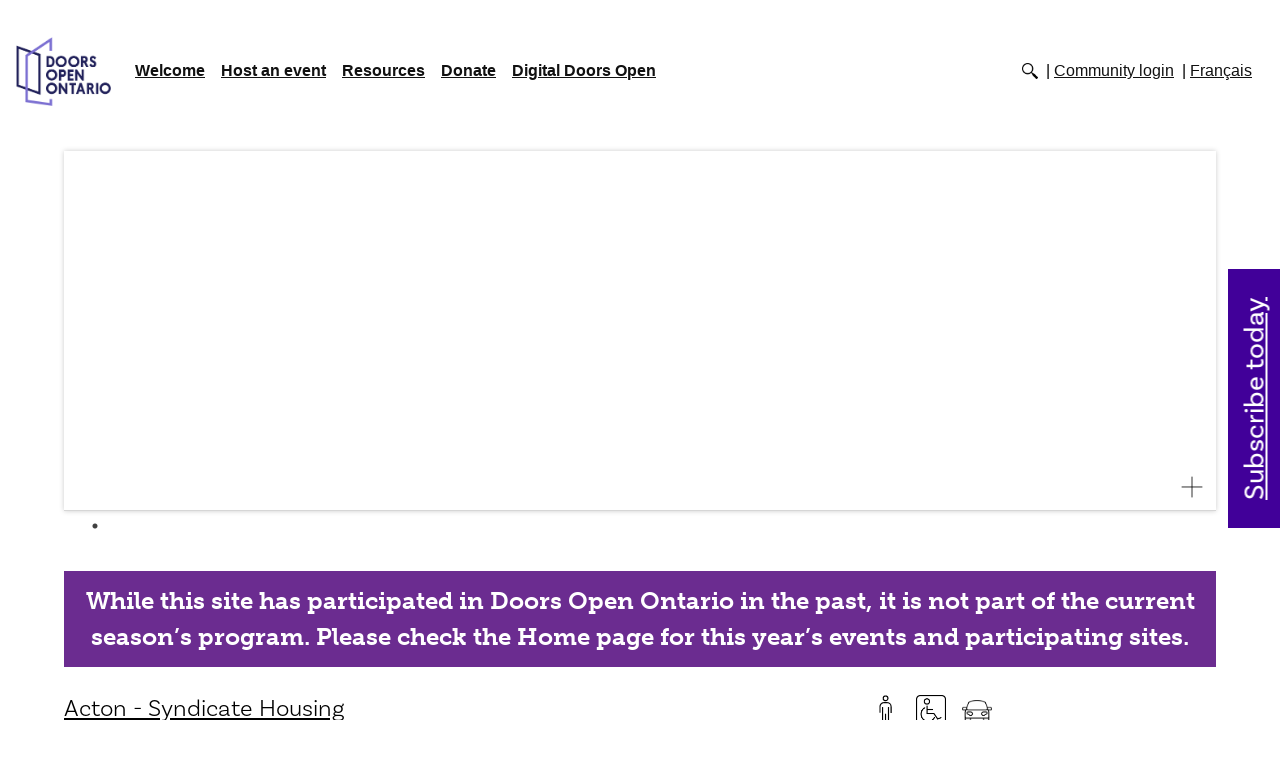

--- FILE ---
content_type: text/html; charset=UTF-8
request_url: https://www.doorsopenontario.on.ca/halton-region-1/acton-syndicate-housing
body_size: 20867
content:
<!DOCTYPE html><html lang="en" class=""><head><meta charset="utf-8"><meta http-equiv="x-ua-compatible" content="ie=edge"><meta name="viewport" content="width=device-width, minimum-scale=1"><meta http-equiv="X-UA-Compatible" content="IE=edge" /><title>Doors Open Ontario - Acton - Syndicate Housing</title><link rel="dns-prefetch" href="https://www.doorsopenontario.on.ca/"><link rel="preconnect" href="https://www.doorsopenontario.on.ca/" crossorigin=""><!-- Google Analytics --><script>
(function(i,s,o,g,r,a,m){i['GoogleAnalyticsObject']=r;i[r]=i[r]||function(){
(i[r].q=i[r].q||[]).push(arguments)},i[r].l=1*new Date();a=s.createElement(o),
m=s.getElementsByTagName(o)[0];a.async=1;a.src=g;m.parentNode.insertBefore(a,m)
})(window,document,'script','https://www.google-analytics.com/analytics.js','ga');
ga('create', 'UA-30567577-1', 'auto');
ga('send', 'pageview');
</script><script async src='https://www.googletagmanager.com/gtag/js?id=G-1NDSRKCFGF'></script><script>
        window.dataLayer = window.dataLayer || [];
        function gtag(){dataLayer.push(arguments);}
        gtag('js', new Date());
        gtag('config', 'G-1NDSRKCFGF');
    </script><!-- End Google Analytics --><!-- MS Clarity --><script type="text/javascript">
    (function(c,l,a,r,i,t,y){
        c[a]=c[a]||function(){(c[a].q=c[a].q||[]).push(arguments)};
        t=l.createElement(r);t.async=1;t.src="https://www.clarity.ms/tag/"+i;
        y=l.getElementsByTagName(r)[0];y.parentNode.insertBefore(t,y);
    })(window, document, "clarity", "script", "iy8gfxla1f");
</script><!-- End of MS Clarity --><link rel="stylesheet" type="text/css" href="https://www.doorsopenontario.on.ca/assets/js/slick/slick.css"/><link rel="stylesheet" type="text/css" href="https://www.doorsopenontario.on.ca/assets/js/slick/slick-theme.css"/><link rel="stylesheet" type="text/css" href="https://www.doorsopenontario.on.ca/assets/css/site.min.css"/><link rel="stylesheet" type="text/css" href="https://www.doorsopenontario.on.ca/assets/css/extra.css"/><link rel="stylesheet" href="https://use.typekit.net/lmu6fbx.css"><link rel="stylesheet" href="https://www.doorsopenontario.on.ca/assets/css/bootstrap.min.css"><script src="https://www.doorsopenontario.on.ca/assets/js/jquery-3.4.1.min.js"></script><script type="text/javascript" src="https://www.doorsopenontario.on.ca/assets/js/moment.min.js"></script><script type="text/javascript" src="https://www.doorsopenontario.on.ca/assets/js/daterangepicker.js"></script><link rel="stylesheet" type="text/css" href="https://www.doorsopenontario.on.ca/assets/css/daterangepicker.css" /><script src="https://www.doorsopenontario.on.ca/assets/js/popper.js"></script><script src="https://www.doorsopenontario.on.ca/assets/js/bootstrap.min.js"></script><script src="https://polyfill.io/v3/polyfill.min.js?features=default"></script><script src="https://www.doorsopenontario.on.ca/assets/js/vendor/markerclusterer/markerclusterer.js"></script><script src="https://www.doorsopenontario.on.ca/assets/js/site.js"></script><title>Doors Open Ontario | Halton Region | Acton - Syndicate Housing</title><meta name="generator" content="SEOmatic">
<meta name="keywords" content="ontario heritage, history, architecture, ontario history, ontario&#039;s history, ontario&#039;s heritage">
<meta name="description" content="This house is one of 10 charming brick tenements of excellent quality and architectural detail that were built in 1882 because of the exceptional need for…">
<meta name="referrer" content="no-referrer-when-downgrade">
<meta name="robots" content="all">
<meta content="582509915096745" property="fb:profile_id">
<meta content="en_EN" property="og:locale">
<meta content="fr_CA" property="og:locale:alternate">
<meta content="Doors Open Ontario" property="og:site_name">
<meta content="website" property="og:type">
<meta content="https://www.doorsopenontario.on.ca/halton-region-1/acton-syndicate-housing" property="og:url">
<meta content="Doors Open Ontario | Doors Open Ontario | Halton Region | Acton -…" property="og:title">
<meta content="This house is one of 10 charming brick tenements of excellent quality and architectural detail that were built in 1882 because of the exceptional need for…" property="og:description">
<meta content="https://www.doorsopenontario.on.ca/events/halton-region-1/acton-syndicate-housing/_1200x630_crop_center-center_82_none/Syndicate-Housing.jpg?mtime=1724210499" property="og:image">
<meta content="1200" property="og:image:width">
<meta content="630" property="og:image:height">
<meta content="This house is one of 10 charming brick tenements of excellent quality and architectural detail that were built in 1882 because of the exceptional need for workers&#039; housing in Acton. This property – and the other homes in this district – feature symmetrical façades, flat roofs, elaborate brickwork with contrasting colours and patterns, and tall windows featuring rounded brick arches." property="og:image:alt">
<meta content="https://vimeo.com/ontarioheritagetrust" property="og:see_also">
<meta content="https://www.instagram.com/onheritage/" property="og:see_also">
<meta content="https://www.youtube.com/@HeritageOntario" property="og:see_also">
<meta content="https://www.linkedin.com/company/ontario-heritage-trust" property="og:see_also">
<meta content="https://en.wikipedia.org/wiki/Ontario_Heritage_Trust" property="og:see_also">
<meta content="https://www.facebook.com/OntarioHeritageTrust" property="og:see_also">
<meta content="https://twitter.com/ONheritage" property="og:see_also">
<meta name="twitter:card" content="summary_large_image">
<meta name="twitter:site" content="@ONheritage">
<meta name="twitter:creator" content="@ONheritage">
<meta name="twitter:title" content="Doors Open Ontario | Doors Open Ontario | Halton Region | Acton -…">
<meta name="twitter:description" content="This house is one of 10 charming brick tenements of excellent quality and architectural detail that were built in 1882 because of the exceptional need for…">
<meta name="twitter:image" content="https://www.doorsopenontario.on.ca/events/halton-region-1/acton-syndicate-housing/_800x418_crop_center-center_82_none/Syndicate-Housing.jpg?mtime=1724210499">
<meta name="twitter:image:width" content="800">
<meta name="twitter:image:height" content="418">
<meta name="twitter:image:alt" content="Doors Open Ontario Logo">
<link href="https://www.doorsopenontario.on.ca/halton-region-1/acton-syndicate-housing" rel="canonical">
<link href="https://www.doorsopenontario.on.ca" rel="home">
<link type="text/plain" href="https://www.doorsopenontario.on.ca/humans.txt" rel="author">
<link href="https://www.doorsopenontario.on.ca/fr/halton-region-1/acton-syndicate-housing" rel="alternate" hreflang="fr-ca">
<link href="https://www.doorsopenontario.on.ca/halton-region-1/acton-syndicate-housing" rel="alternate" hreflang="x-default">
<link href="https://www.doorsopenontario.on.ca/halton-region-1/acton-syndicate-housing" rel="alternate" hreflang="en">
<style>footer > section {max-width:80em;}
</style></head><body class="en">
        

        
        


        ﻿ <header class="top" id="body_header"><nav class="navbar navbar-light navbar-expand-lg "><a href="https://www.doorsopenontario.on.ca/pages/events" class="navbar-brand"><img src="https://www.doorsopenontario.on.ca/assets/images/2018_colour_secondary.png" alt="Doors Open Ontario"></a><button class="navbar-toggler" type="button" data-toggle="collapse" data-target="#navbarSupportedContent" aria-controls="navbarSupportedContent" aria-expanded="false" aria-label="Toggle navigation"><span class="navbar-toggler-icon"></span></button><div class="collapse navbar-collapse" id="navbarSupportedContent"><div id="searchContainer"><form id="sitesearch" action="https://www.doorsopenontario.on.ca/search" class=""><label for="sitesearchterm">Search keywords</label><input type="text" id="sitesearchterm" name="term" value="" placeholder="Search keywords"><input type="Submit" id="sitesearchsubmit" value="Search"></form></div><ul class="navbar-nav mr-auto"><li class="nav-item"><a href="https://www.doorsopenontario.on.ca/welcome" class="nav-link dropdown-link">Welcome</a><div class="dropdown-menu" aria-labelledby="navbarDropdown"><ul><li><a href="https://www.doorsopenontario.on.ca/history" class="nav-link">History</a></li><li><a href="https://www.doorsopenontario.on.ca/contact-us" class="nav-link">Contact us</a></li><li><a href="https://www.doorsopenontario.on.ca/faq" class="nav-link">FAQ</a></li><li><a href="https://www.doorsopenontario.on.ca/volunteer" class="nav-link">Volunteer</a></li><li><a href="https://www.doorsopenontario.on.ca/feedback" class="nav-link">Feedback</a></li></ul></div></li><li class="nav-item"><a href="https://www.doorsopenontario.on.ca/host-an-event" class="nav-link dropdown-link">Host an event</a><div class="dropdown-menu" aria-labelledby="navbarDropdown"><ul><li><a href="https://www.doorsopenontario.on.ca/2026-events" class="nav-link">2026 events</a></li><li><a href="https://www.doorsopenontario.on.ca/become-involved" class="nav-link">Become involved</a></li><li><a href="https://www.doorsopenontario.on.ca/program-criteria-roles-and-responsibilities" class="nav-link">Program criteria, roles and responsibilities</a></li><li><a href="https://www.doorsopenontario.on.ca/registration-form" class="nav-link">2026 Organizer registration form</a></li></ul></div></li><li class="nav-item"><a href="https://www.doorsopenontario.on.ca/resources" class="nav-link dropdown-link">Resources</a><div class="dropdown-menu" aria-labelledby="navbarDropdown"><ul><li><a href="https://www.doorsopenontario.on.ca/other-doors-open-events" class="nav-link">Other Doors Open events</a></li></ul></div></li><li class="nav-item"><a href="https://www.doorsopenontario.on.ca/donate" class="nav-link ">Donate</a></li><li class="nav-item"><a href="https://www.doorsopenontario.on.ca/digital-doors-open" class="nav-link dropdown-link ">Digital Doors Open</a><div class="dropdown-menu" aria-labelledby="navbarDropdown"><ul><li><a href="https://www.doorsopenontario.on.ca/digital-doors-open/activities-and-games" class="nav-link">Activities and games</a></li><li><a href="https://www.doorsopenontario.on.ca/digital-doors-open/collections-and-resources" class="nav-link">Collections and resources</a></li><li><a href="https://www.doorsopenontario.on.ca/digital-doors-open/videos" class="nav-link">Videos</a></li><li><a href="https://www.doorsopenontario.on.ca/digital-doors-open/virtual-tours" class="nav-link">Virtual tours</a></li></ul></div></li></ul><ul id="secondarymenu" class="horizontal"><li class="sitesearch"><a href="#sitesearch" id="searchTrigger"><img src="/assets/template_default/icons/search.png" alt="Search"></a></li><li class="login_link"><a href="https://www.doorsopenontario.on.ca/admin">Community login</a></li><li class=""><a href="https://www.doorsopenontario.on.ca/fr/halton-region-1/acton-syndicate-housing" class="">Français</a></li></ul></div></nav></header><section class="cl-sites"><div id="modalView" class="view_detail site-single siteContent" data-id="7689" data-lat="43.632549030769226" data-lng="-80.04004856153847" data-title="Acton - Syndicate Housing"><section class="imageSlider siteSlider"><div class=""><img data-lazy="https://www.doorsopenontario.on.ca/events/halton-region-1/acton-syndicate-housing/Syndicate-Housing.jpg" /><span></span><a href="https://www.doorsopenontario.on.ca/events/halton-region-1/acton-syndicate-housing/Syndicate-Housing.jpg" target="_blank" title="Open image in new window"><img src="https://www.doorsopenontario.on.ca/assets/images/icons/close_icon.svg" class="explodeImage"></a></div></section><p class="offseasonmessage">While this site has participated in Doors Open Ontario in the past, it is not part of the current season’s program. Please check the Home page for this year’s events and participating sites.</p><article class="wallcard wallcard_location" data-id="7689" data-lat="43.632549030769226" data-lng="-80.04004856153847"><header><h2><a class="details" href="https://www.doorsopenontario.on.ca/halton-region-1/acton-syndicate-housing">Acton - Syndicate Housing</a><small>in-person Doors Open&nbsp;Halton Region</small></h2></header><p class="cardflag">New</p><figure class="zoomimage-container lazyload" data-bgimage="https://www.doorsopenontario.on.ca/events/halton-region-1/acton-syndicate-housing/Syndicate-Housing.jpg"></figure><div class="lds-ellipsis lazy-loader"><div></div><div></div><div></div><div></div></div><div class="photo-caption-fix tempfix"><p></p></div><section class="wallcard_attributes"><ul class="horizontal icons"><li title="In-person" class="inPersonServices" tabindex="0" style="background-image: url('https://www.doorsopenontario.on.ca/uploads/Icons/in_person_icon.svg');">In-person</li><li title="Full wheelchair access" class= "inPersonServices" tabindex="0" style="background-image: url('https://www.doorsopenontario.on.ca/uploads/Full-wheelchair-access-icon.png');">Full wheelchair access</li><li title="Parking" class= "inPersonServices" tabindex="0" style="background-image: url('https://www.doorsopenontario.on.ca/uploads/parking.png');">Parking</li></ul></section><ul class="nav nav-tabs"><li class="nav-item"><a href="#siteContent" data-toggle="tab" data-type="site" class="siteContentTrigger nav-link active">in-person Doors Open</a></li></ul><div class="wallcard_content"><section class="wallcard_intro"><strong class="wallcard_subtitle"><a href="https://www.doorsopenontario.on.ca/halton-region-1/acton-syndicate-housing" class="details">Acton - Syndicate Housing</a></strong><div class="siteDescription"><p>This house is one of 10 charming brick tenements of excellent quality and architectural detail that were built in 1882 because of the exceptional need for workers' housing in Acton. This property – and the other homes in this district – feature symmetrical façades, flat roofs, elaborate brickwork with contrasting colours and patterns, and tall windows featuring rounded brick arches.</p></div></section><section class="row wallcard_info"><div class="col-md-4 siteInfoCol"><h3>Contact info</h3>
                                    79 Bower Street
                                <br>
                Acton, Ontario
                <br><br></div><div class="col-md-4 siteInfoCol"><h3>Architecture</h3><strong>Year built:</strong> 1868<br><strong>Building type:</strong><span class="seperator">Historical house</span><span class="seperator">Private residence</span><br><strong>Architectural style:</strong><span class="seperator">Second Empire</span></div><div class="col-md-4 siteInfoCol operationalHours"><h3>Dates/hours open</h3>
                Sep 29, 10:00am - Sep 29, 04:00pm
                <br><p>Sunday: 10 a.m. to 4 p.m.</p></div></section><footer><a href="https://www.doorsopenontario.on.ca/halton-region-1/acton-syndicate-housing" class="button details" >See details</a></footer></div></article><div class="tab-content"><div class="siteContent tab-pane active" id="siteContent"></div><div class="digitalContent tab-pane fade" id="digitalContent"></div></div><div id="map_canvas_single"></div><div id="map_content"></div></div></section><footer><section><div class="row"><div class="col-sm-4 col-md-2"><ul class="social horizontal" id="footer-social"><li><a class="facebook" target="_BLANK" href="https://www.facebook.com/OntarioHeritageTrust">Facebook</a></li><li><a class="twitter" target="_BLANK" href="https://twitter.com/@ONheritage">Twitter</a></li><li><a class="instagram" target="_BLANK" href="https://www.instagram.com/onheritage">Instagram</a></li><li><a class="linkedin" target="_BLANK" href="https://www.linkedin.com/company/ontario-heritage-trust">LinkedIn</a></li></ul></div><div class="col-sm-4 col-md-2"><ul class="navbar-nav mr-auto"><li><a href="https://www.doorsopenontario.on.ca/">Home</a></li><li class="nav-item"><a href="https://www.doorsopenontario.on.ca/welcome" class="">Welcome</a></li><li class="nav-item"><a href="https://www.doorsopenontario.on.ca/host-an-event" class="">Host an event</a></li><li class="nav-item"><a href="https://www.doorsopenontario.on.ca/resources" class="">Resources</a></li><li class="nav-item"><a href="https://www.doorsopenontario.on.ca/donate" class="">Donate</a></li><li class="nav-item"><a href="https://www.doorsopenontario.on.ca/digital-doors-open" class="">Digital Doors Open</a></li><li><a href="https://www.doorsopenontario.on.ca/sitemap.html">Sitemap</a></li></ul></div><div class="col-sm-4 col-md-2"><ul class="navbar-nav mr-auto"><li class="nav-item"><a href="https://www.doorsopenontario.on.ca/contact-us" class="">Contact us</a></li><li class="nav-item"><a href="https://www.doorsopenontario.on.ca/faq" class="">FAQ</a></li><li class="nav-item"><a href="https://www.doorsopenontario.on.ca/feedback" class="">Feedback</a></li></ul></div><div class="col-sm-12 col-md-6 ht-logo"><a href="http://www.heritagetrust.on.ca" target="_BLANK"><img src="https://www.doorsopenontario.on.ca/assets/template_default/logo-oht.png" alt="Ontario Heritage Trust"></a></div></div></section><section><p class="right">&copy; 2025 - All rights reserved</p><p>This site is maintained by the Ontario Heritage Trust, an agency of the Ministry of Citizenship and Multiculturalism.</p><ul class="horizontal footer-info"><li><a href="http://www.ontario.ca/page/privacy-statement" target="_blank">Privacy statement</a></li><li><a href="http://www.ontario.ca/page/terms-use" target="_blank">Terms of use</a></li></ul><a href="https://www.ontario.ca/page/copyright-information" target="_blank">&copy; King&#039;s Printer for Ontario, 2025</a></section></footer><script type="application/ld+json">{"@context":"http://schema.org","@graph":[{"@type":"Festival","description":"\u003Cp\u003EThis house is one of 10 charming brick tenements of excellent quality and architectural detail that were built in 1882 because of the exceptional need for workers' housing in Acton. This property – and the other homes in this district – feature symmetrical façades, flat roofs, elaborate brickwork with contrasting colours and patterns, and tall windows featuring rounded brick arches.\u003C/p\u003E","image":{"@type":"ImageObject","url":"https://www.doorsopenontario.on.ca/events/halton-region-1/acton-syndicate-housing/Syndicate-Housing.jpg"},"inLanguage":"en","mainEntityOfPage":"https://www.doorsopenontario.on.ca/halton-region-1/acton-syndicate-housing","name":"Doors Open Ontario | Halton Region | Acton - Syndicate Housing","url":"https://www.doorsopenontario.on.ca/halton-region-1/acton-syndicate-housing"},{"@id":"https://www.heritagetrust.on.ca#identity","@type":"LocalBusiness","address":{"@type":"PostalAddress","addressCountry":"Canada","addressLocality":"Toronto","addressRegion":"Ontario","postalCode":"M5C 1J3","streetAddress":"10 Adelaide Street East"},"description":"The Ontario Heritage Trust has a provincewide mandate to conserve, interpret and share Ontario’s heritage","email":"marketing@heritagetrust.on.ca","geo":{"@type":"GeoCoordinates","latitude":"43.650696911364804","longitude":"-79.37782108444723"},"image":{"@type":"ImageObject","height":"453","url":"https://www.doorsopenontario.on.ca/uploads/OHT-consumer-logo-bilingual-web.jpg","width":"1000"},"logo":{"@type":"ImageObject","height":"60","url":"https://www.doorsopenontario.on.ca/uploads/_600x60_fit_center-center_82_none/41082/OHT-consumer-logo-bilingual-web.png?mtime=1724209393","width":"132"},"name":"Ontario Heritage Trust","priceRange":"$","sameAs":["https://twitter.com/ONheritage","https://www.facebook.com/OntarioHeritageTrust","https://en.wikipedia.org/wiki/Ontario_Heritage_Trust","https://www.linkedin.com/company/ontario-heritage-trust","https://www.youtube.com/@HeritageOntario","https://www.instagram.com/onheritage/","https://vimeo.com/ontarioheritagetrust"],"telephone":"+1-416-325-5000","url":"https://www.heritagetrust.on.ca"},{"@id":"#creator","@type":"Organization"},{"@type":"BreadcrumbList","description":"Breadcrumbs list","itemListElement":[{"@type":"ListItem","item":"https://www.doorsopenontario.on.ca","name":"Home Page","position":1},{"@type":"ListItem","item":"https://www.doorsopenontario.on.ca/halton-region-1/acton-syndicate-housing","name":"Acton - Syndicate Housing","position":2}],"name":"Breadcrumbs"}]}</script><script src="https://www.doorsopenontario.on.ca/assets/js/jquery.inview.js"></script><script src="https://www.doorsopenontario.on.ca/assets/js/jquery.waitforimages.js"></script><script type="text/javascript" src="https://www.doorsopenontario.on.ca/assets/js/slick/slick.min.js"></script><script
      src="https://maps.googleapis.com/maps/api/js?key=AIzaSyCPPaQcgo8LihzsnV3b5kgyChPNfiiU_zQ&callback=&libraries=&v=weekly"
      async
    ></script><script>
        lang = 'en';
    </script><aside id="sidebutton"><a href="https://www.heritagetrust.on.ca/pages/subscr1ption" target="_blank">Subscribe today</a></aside></body></html>

--- FILE ---
content_type: text/css
request_url: https://www.doorsopenontario.on.ca/assets/css/extra.css
body_size: 232
content:
/* CSS Fixes */

/* Fix for icons overlapping text on site cards and modals */
@media (min-width: 768px) { 
    .modal-content .wallcard header h2,
    .cl-sites .wallcard header h2 {
        width: 68%;
    }

    .modal-content .wallcard_attributes,
    .cl-sites .wallcard_attributes {
        width: 30%;
        top: -5px !important;
    }
}
/* End - Fix for icons overlapping text on site cards and modals */


--- FILE ---
content_type: image/svg+xml
request_url: https://www.doorsopenontario.on.ca/assets/images/icons/close_icon.svg
body_size: 381
content:
<?xml version="1.0" encoding="utf-8"?>
<!-- Generator: Adobe Illustrator 24.2.3, SVG Export Plug-In . SVG Version: 6.00 Build 0)  -->
<svg version="1.1" id="Layer_1" xmlns="http://www.w3.org/2000/svg" xmlns:xlink="http://www.w3.org/1999/xlink" x="0px" y="0px"
	 viewBox="0 0 17.8 17.8" style="enable-background:new 0 0 17.8 17.8;" xml:space="preserve">
<rect x="8.4" y="-2.8" transform="matrix(-0.7071 -0.7071 0.7071 -0.7071 8.8792 21.4388)" width="0.9" height="23.3"/>
<rect x="8.4" y="-2.8" transform="matrix(-0.7071 0.7071 -0.7071 -0.7071 21.4381 8.881)" width="0.9" height="23.3"/>
</svg>


--- FILE ---
content_type: application/javascript
request_url: https://www.doorsopenontario.on.ca/assets/js/site.js
body_size: 52286
content:
var event_markers = [];
var event_markers_obj = [];
var hasEventMapLoaded = false;
var isMobile = false; //initiate as false
var startDate = null;
var datePickerStart = null;
var endDate = null;
var datePickerEnd = null;
var lang = '';
var hideSplash = false;
var isSiteMessageEnabled = false;
var popUpHasShown = false;
console.log('load vars');
var isNewVal;
var eventArray = new Array();
var regionArray = new Array();
var buildingArray = new Array();
var architectureArray = new Array();
var landscapeArray = new Array();
var siteServicesArray = new Array();
var siteAttributesArray = new Array();
var siteDigitalAttributesArray = new Array();
var currentURL = '';
var currentURLTitle = '';
// device detection
if(/(android|bb\d+|meego).+mobile|avantgo|bada\/|blackberry|blazer|compal|elaine|fennec|hiptop|iemobile|ip(hone|od)|ipad|iris|kindle|Android|Silk|lge |maemo|midp|mmp|netfront|opera m(ob|in)i|palm( os)?|phone|p(ixi|re)\/|plucker|pocket|psp|series(4|6)0|symbian|treo|up\.(browser|link)|vodafone|wap|windows (ce|phone)|xda|xiino/i.test(navigator.userAgent) 
    || /1207|6310|6590|3gso|4thp|50[1-6]i|770s|802s|a wa|abac|ac(er|oo|s\-)|ai(ko|rn)|al(av|ca|co)|amoi|an(ex|ny|yw)|aptu|ar(ch|go)|as(te|us)|attw|au(di|\-m|r |s )|avan|be(ck|ll|nq)|bi(lb|rd)|bl(ac|az)|br(e|v)w|bumb|bw\-(n|u)|c55\/|capi|ccwa|cdm\-|cell|chtm|cldc|cmd\-|co(mp|nd)|craw|da(it|ll|ng)|dbte|dc\-s|devi|dica|dmob|do(c|p)o|ds(12|\-d)|el(49|ai)|em(l2|ul)|er(ic|k0)|esl8|ez([4-7]0|os|wa|ze)|fetc|fly(\-|_)|g1 u|g560|gene|gf\-5|g\-mo|go(\.w|od)|gr(ad|un)|haie|hcit|hd\-(m|p|t)|hei\-|hi(pt|ta)|hp( i|ip)|hs\-c|ht(c(\-| |_|a|g|p|s|t)|tp)|hu(aw|tc)|i\-(20|go|ma)|i230|iac( |\-|\/)|ibro|idea|ig01|ikom|im1k|inno|ipaq|iris|ja(t|v)a|jbro|jemu|jigs|kddi|keji|kgt( |\/)|klon|kpt |kwc\-|kyo(c|k)|le(no|xi)|lg( g|\/(k|l|u)|50|54|\-[a-w])|libw|lynx|m1\-w|m3ga|m50\/|ma(te|ui|xo)|mc(01|21|ca)|m\-cr|me(rc|ri)|mi(o8|oa|ts)|mmef|mo(01|02|bi|de|do|t(\-| |o|v)|zz)|mt(50|p1|v )|mwbp|mywa|n10[0-2]|n20[2-3]|n30(0|2)|n50(0|2|5)|n7(0(0|1)|10)|ne((c|m)\-|on|tf|wf|wg|wt)|nok(6|i)|nzph|o2im|op(ti|wv)|oran|owg1|p800|pan(a|d|t)|pdxg|pg(13|\-([1-8]|c))|phil|pire|pl(ay|uc)|pn\-2|po(ck|rt|se)|prox|psio|pt\-g|qa\-a|qc(07|12|21|32|60|\-[2-7]|i\-)|qtek|r380|r600|raks|rim9|ro(ve|zo)|s55\/|sa(ge|ma|mm|ms|ny|va)|sc(01|h\-|oo|p\-)|sdk\/|se(c(\-|0|1)|47|mc|nd|ri)|sgh\-|shar|sie(\-|m)|sk\-0|sl(45|id)|sm(al|ar|b3|it|t5)|so(ft|ny)|sp(01|h\-|v\-|v )|sy(01|mb)|t2(18|50)|t6(00|10|18)|ta(gt|lk)|tcl\-|tdg\-|tel(i|m)|tim\-|t\-mo|to(pl|sh)|ts(70|m\-|m3|m5)|tx\-9|up(\.b|g1|si)|utst|v400|v750|veri|vi(rg|te)|vk(40|5[0-3]|\-v)|vm40|voda|vulc|vx(52|53|60|61|70|80|81|83|85|98)|w3c(\-| )|webc|whit|wi(g |nc|nw)|wmlb|wonu|x700|yas\-|your|zeto|zte\-/i.test(navigator.userAgent.substr(0,4))) { 
    isMobile = true;
}
jQuery(function(){
    //Menu
    if($(".dropdown-link").length > 0 ){
        $(".dropdown-link").on('mouseover', function(){
            $(".dropdown-menu").each(function(){
                if($(this).is(":visible")){
                    $(this).hide();
                }
            });
            $(this).next(".dropdown-menu").slideFadeToggle();
        });
        $("header.top").on('mouseleave', function(){
            // $(this).next(".dropdown-menu").slideFadeToggle();
            $(".dropdown-menu").each(function(){
                if($(this).is(":visible")){
                    $(this).hide();
                }

            });
        });
        $("section.cl-event, main").on('mouseenter', function(){
            $(".dropdown-menu").each(function(){
                if($(this).is(":visible")){
                    $(this).hide();
                }
            });
        });
    }


    //Content Block
    if($(".imageSlider").length){
        console.log('slider setup');
        $('.imageSlider').slick({
            dots: true,
            infinite: true,
            speed: 500,
            fade: true,
            cssEase: 'linear',
            autoplay: true,
            autoplaySpeed: 5000,
            // prevArrow:"<button type='button' class='slick-prev pull-left'><i class='arrow left' aria-hidden='true'></i></button>",
            // nextArrow:"<button type='button' class='slick-next pull-right'><i class='arrow right' aria-hidden='true'></i></button>"
    
        });
    
        
    }
    lazySetup();
    if($(".fold_trigger").length > 0 ){
        foldSetup();
    }
    $('#siteModal').on('shown.bs.modal', function () {
        modal_slider_init();
    })


    
    $('body').on('click', '.get-site', function(e){
        e.preventDefault();
            e.stopPropagation();
        if($(".view-list").length > 0 ){
            console.log('stop')
            e.preventDefault();
            e.stopPropagation();
        }
        
        var siteID = $(this).attr('data-siteID');
        var mode = $(this).attr('data-mode');
        var lang = $(this).attr('data-lang');
        var slug = $(this).attr('data-slug');
        console.log('siteid: ' + siteID);
        loadSite(siteID, mode, lang, slug);
    });
    $('#siteModal').on('hidden.bs.modal', function () {
        history.back(-1);
    });

    $('body').on('click', '.nav-item', function() {
        let $el = $(this).find(".nav-link");
        if($el.attr('data-toggle')=="tab"){
            if(!$el.hasClass('disabled')){
                if($(this).find(".nav-link").attr('data-type') == 'site'){
                    $("#modalView").removeClass('digitalContent');
                    if(!$("#modalView").hasClass('siteContent')){
                        $("#modalView").addClass('siteContent')
                        if($(".siteSlider .slick-slide").css('width') == "0px"){
                            $(".sideSlider .slick-track, .siteSlider .slick-slide").css('width', '100%')
                        }
                        
                    }
                    $(".siteInfoCol").each(function(){ 
                        if($(this).hasClass("col-md-6")){
                            $(this).removeClass("col-md-6");
                            $(this).addClass("col-md-4");
                        }
                    });
                }
                if($el.attr('data-type') == 'digital'){
                    $("#modalView").removeClass('siteContent');
                    if(!$("#modalView").hasClass('digitalContent')){
                        $("#modalView").addClass('digitalContent');
                        if($(".digitalSlider .slick-slide").css('width') == "0px"){
                            $(".digitalSlider .slick-track, .digitalSlider .slick-slide").css('width', '100%')
                        }
                    
                    }
                    $(".siteInfoCol").each(function(){ 
                        if($(this).hasClass("col-md-4")){
                            $(this).removeClass("col-md-4");
                            $(this).addClass("col-md-6");
                        }
                    });
                }
            }
        }
    });
    $('body').on('click', '.wallcard-link', function() {
        if($(this).attr('data-url').length > 0 ){
            window.open($(this).attr('data-url'));
        }

    });


    if($('input[name="dates"]').length > 0 ){
        if($("#startDate").val().length > 0 )startDate = $("#startDate").val();
        if($("#endDate").val().length > 0 )endDate = $("#endDate").val();
        if($("#datePickerStart").val().length > 0 )datePickerStart = $("#datePickerStart").val();
        if($("#datePickerEnd").val().length > 0 )datePickerEnd = $("#datePickerEnd").val();


        if(datePickerStart == null && startDate == null){
            console.log('NULL')
            // var d = new Date();
            
            // var month = d.getMonth()+1;
            // var day = d.getDate();
            // var day = d.getDate();
            // startDate =  ((''+month).length<2 ? '0' : '') + month + '/' + ((''+day).length<2 ? '0' : '') + day + '/' + d.getFullYear();
            // var firstDay = new Date(startDate);
            // var nextWeek = new Date(firstDay.getTime() + 180 * 24 * 60 * 60 * 1000);
            // endDate = nextWeek;
            $('input[name="dates"]').daterangepicker({
                // "autoApply": true,
                'autoUpdateInput': false,
                locale: {
                    cancelLabel: 'Clear'
                }
            },function(start, end, label) {
                
                startDate = start.format('YYYY-MM-DD');
                endDate = end.format('YYYY-MM-DD');
                $("#startDate").val(startDate);
                $("#endDate").val(endDate);
                datePickerStart = start.format('MM/DD/YYYY');
                datePickerEnd = end.format('MM/DD/YYYY');
                $("#datePickerStart").val(datePickerStart);
                $("#datePickerEnd").val(datePickerEnd);
                $("#submitSearch").trigger('click');
                
              });
             
              
        }else{
            console.log('loaded dates');
            console.log(endDate)
            $('input[name="dates"]').daterangepicker({
                "startDate": datePickerStart,
                "endDate": datePickerEnd,
                // "autoApply": true,
            },function(start, end, label) {
                
                startDate = start.format('YYYY-MM-DD');
                endDate = end.format('YYYY-MM-DD');
                $("#startDate").val(startDate);
                $("#endDate").val(endDate);
                datePickerStart = start.format('MM/DD/YYYY');
                datePickerEnd = end.format('MM/DD/YYYY');
                $("#datePickerStart").val(datePickerStart);
                $("#datePickerEnd").val(datePickerEnd);
                $("#submitSearch").trigger('click');
                
              });
        }
        
    }
    $('input[name="dates"]').on('apply.daterangepicker', function(ev, picker) {
        $(this).val(startDate + ' - ' + endDate);
    });
    if($("body").hasClass('init')){
        init();
    }
    $(".view_selector").on('click', function(e){
        e.preventDefault();
        e.stopPropagation();
        var eventPage = false;

        if($(this).hasClass("mode-select-sites")){
            $el = $("#sites");
        }
        if($(this).hasClass("mode-select-events")){
            $el = $("#events");
        }
        
        if($(this).hasClass("mode-select-event")){
            $el = $("#mode_select");
            eventPage = true;
        }
        
        //FIX THE FILTER  CARDS / LIST / DIGITAL / MAP 
        // so it works on events/sites - this probably will be acheived when i move them to thier respective pages. 
        
        
        switch ($(this).attr("data-select")){

            case 'view_cards':
               // $('#map_canvas_events').hide();
                if($el.hasClass('view_list')){
                    $el.removeClass('view_list');
                }
                if($el.hasClass('view_map')){
                    $el.removeClass('view_map');
                }
                if(!$el.hasClass('view_cards')){
                    $el.addClass('view_cards');
                    $("#view_mode").val('cards')
                }
                if($el.hasClass('view_digital')){
                    // $el.removeClass('view_digital');
                }
                break;
            case 'view_list':
                //$('#map_canvas_events').hide();
                if($el.hasClass('view_cards')){
                    $el.removeClass('view_cards');
                }
                if($el.hasClass('view_map')){
                    $el.removeClass('view_map');
                }
                if(!$el.hasClass('view_list')){
                    $el.addClass('view_list');
                    $("#view_mode").val('list')
                }
                if($el.hasClass('view_digital')){
                    // $el.removeClass('view_digital');
                }
                break;
            case 'view_map':
                if($el.hasClass('view_cards')){
                    $el.removeClass('view_cards');
                }
                if(!$el.hasClass('view_map')){
                    $el.addClass('view_map');
                    $("#view_mode").val('map')
                }
                if($el.hasClass('view_list')){
                    $el.removeClass('view_list');
                }
                if(hasEventMapLoaded === false){
                    if($(this).hasClass("mode-select-event"))init_map_event();
                    if($(this).hasClass("mode-select-events"))init_map_cluster("map_canvas_events", "Event");
                    if($(this).hasClass("mode-select-sites"))init_map_cluster("map_canvas_cluster", "Site");
                    hasEventMapLoaded = true;
                }else{
                    //$('#map_canvas_events').fadeIn();
                }
                
                if($el.hasClass('view_digital')){
                    // $el.removeClass('view_digital');
                }
                break;
            case 'view_digital':
                if($el.hasClass('view_cards')){
                   // $el.removeClass('view_cards');
                }
                if(!$el.hasClass('view_map')){
                    //$el.removeClass('view_map');
                }
                if($el.hasClass('view_list')){
                    //$el.removeClass('view_list');
                }
                if(!$(this).hasClass('enabled')){
                    $(this).addClass('enabled');
                    $("#view_mode").val('digital');
                    $("#146_filter").trigger('click');
                    $("#145_filter").trigger('click');
                    $("#submitSearch").trigger('click');
                    
                }else{
                    $(this).removeClass('enabled');
                    $("#146_filter").trigger('click');
                    $("#145_filter").trigger('click');
                    $("#view_mode").val('cards');
                    $("#submitSearch").trigger('click');
                    
                }

                break;
            case 'view_doo_inperson':
               // if(dooFilterEnabled){
                    $("#146_filter").trigger('click');
                    $("#145_filter").trigger('click');
                    $("#view_mode").val('cards');
                    $("#submitSearch").trigger('click');  
                // }else{
                //     dooFilterEnabled = true;
                // }
                
                break;

            case 'view_doo_digital':
                //if(dooFilterEnabled){
                    $("#view_mode").val('digital');
                    $("#146_filter").trigger('click');
                    $("#145_filter").trigger('click');
                    $("#submitSearch").trigger('click');    
                // }else{
                //     dooFilterEnabled = true;
                // }
                
                break;
            case 'view_doo_all':
                //if(dooFilterEnabled){
                    $("#view_mode").val('all');
                    if(!$("#146_filter").is(":checked")){
                        $("#146_filter").trigger('click');
                    }
                    if(!$("#145_filter").is(":checked")){
                        $("#145_filter").trigger('click');
                    }
                    $("#view_mode").val("all");
                    $("#submitSearch").trigger('click');    
                // }else{
                //     dooFilterEnabled = true;
                // }
                
                break;
        }
    });

    if($(".control-panel").length > 0){
        /*Collapsible Start*/
        var coll = document.getElementsByClassName("collapsible");
        var i;

        for (i = 0; i < coll.length; i++) {
            coll[i].addEventListener("click", function() {
                this.classList.toggle("active");
                var content = this.nextElementSibling;
                if (content.style.maxHeight){
                content.style.maxHeight = null;
                } else {
                content.style.maxHeight = content.scrollHeight + "px";
                } 
            });
        }
        /*----------------------------------*/
         //Control Panel Controls
        $(".control-panel-item").on('click', function(){

            if($(this).hasClass('active'))return;
            $(".control-panel-item").each(function(){
                $(this).toggleClass('active');
            });
        });

        $("#available_filters").on('click', function(){
            $("form.filters").slideFadeToggle();
            $(this).toggleClass('adding');
        });
        $("#control-events").on('click', function(e){
            e.stopPropagation();
            e.preventDefault();
            let lang = $("html").attr('lang');
            let url = "/pages/events";
            if(lang == "fr"){
                url = "/fr" + url;
            }
            $(".filters").attr('action', url);
            $("#submitSearch").trigger('click');
            // if(!$("#events").is(":visible")){
            //     $("#sites").fadeOut(function(){
            //         $("#events").fadeIn();
            //     });
            // }
            // window.location.assign("/pages/events/");
        });
        $("#control-sites").on('click', function(e){

            e.stopPropagation();
            e.preventDefault();
            let lang = $("html").attr('lang');
            let url = "/pages/sites";
            if(lang == "fr"){
                url = "/fr" + url;
            }
            $(".filters").attr('action', url);
            $("#submitSearch").trigger('click');
            // if(!$("#sites").is(":visible")){
            //     $("#events").fadeOut(function(){
            //         $("#sites").fadeIn();
            //     });
            // }
            // window.location.assign("/pages/sites/");
            
        });
    }
   
    if($(".init").length > 0){
        var eventArrayStr = $("#eventArray").val();
        var regionArrayStr = $("#regionArray").val();
        var buildingArrayStr = $("#buildingArray").val();
        var archArrayStr = $("architectureArray").val();
        var landscapeArrayStr = $("#landscapeArray").val();
        var siteServicesArrayStr = $("#siteServicesArray").val();
        var siteAttributesArrayStr = $("#siteAttributesArray").val();
        var siteDigitalAttributesArrayStr = $("#siteDigitalAttributesArray").val();
        $(".filterItem").on('click',function(){

            var eleClasses = $(this).attr('class');
            var secondClass = eleClasses.slice(eleClasses.indexOf(' ')+1, eleClasses.length);
            switch(secondClass) {
                case 'eventItem':
                    eventArrayStr = $("#eventArray").val();
        
                    if($(this).is(":checked")){
                        if( eventArrayStr.indexOf($(this).val()) == -1 ){
                            eventArray.push(parseInt($(this).val()));
                            var str = eventArrayStr + $(this).val() + ',';
                            $("#eventArray").val(str);
                        }
                    }else{
                        
                        // var valueToRemove = parseInt($(this).val());
                        // var tempArray = eventArray.filter(item => item !== valueToRemove);
                        eventArray = delFromArray(eventArray, $(this).val());
                        var str = eventArrayStr.replace($(this).val()+',','');   
                        $("#eventArray").val(str);
                    }
        
                    adjustCount('event', eventArray);
        
                    break;
        

                case 'isNewNo':
                    //regionArrayStr = $("#regionArray").val();
                    console.log('No')
                    if($(this).is(":checked")){
                        $("#isNew").val("0");
                    }else{
                        $("#isNew").val("1");
                    }

                    // adjustCount('region', regionArray);
                    break;
                case 'isNewYes':
                    console.log('Yes')
                    //regionArrayStr = $("#regionArray").val();
                    if($(this).is(":checked")){
                        
                        $("#isNew").val("1");
                    }else{
                        $("#isNew").val("0");
                    }

                    //adjustCount('region', regionArray);
                    break;
                // case 'regionItem':
                //     regionArrayStr = $("#regionArray").val();
                //     if($(this).is(":checked")){
                //         if( regionArrayStr.indexOf($(this).val()) == -1 ){
                //             regionArray.push(parseInt($(this).val()));
                //             var str = regionArrayStr + $(this).val() + ',';
                //             $("#regionArray").val(str);
                //         }
                //     }else{
                //         regionArray = delFromArray(regionArray, $(this).val());
                //         var str = regionArrayStr.replace($(this).val()+',','');   
                //         $("#regionArray").val(str);
                //     }

                //     adjustCount('region', regionArray);
                //     break;
        
                case 'buildingItem':
                    buildingArrayStr = $("#buildingArray").val();
                    if($(this).is(":checked")){
                        if( buildingArrayStr.indexOf($(this).val()) == -1 ){
                            buildingArray.push(parseInt($(this).val()));
                            var str = buildingArrayStr + $(this).val() + ',';
                            $("#buildingArray").val(str);
                        }
                    }else{
                        buildingArray = delFromArray(buildingArray, $(this).val());
                        var str = buildingArrayStr.replace($(this).val()+',','');   
                        $("#buildingArray").val(str);
                    }
                    adjustCount('building', buildingArray);
                    break;
        
                case 'architectureItem':
                    archArrayStr = $("#architectureArray").val();
                    if($(this).is(":checked")){
                        if( archArrayStr.indexOf($(this).val()) == -1 ){
                            architectureArray.push(parseInt($(this).val()));
                            var str = archArrayStr + $(this).val() + ',';
                            $("#architectureArray").val(str);
                        }
                    }else{
                        architectureArray = delFromArray(architectureArray, $(this).val());
                        var str = archArrayStr.replace($(this).val()+',','');   
                        $("#architectureArray").val(str);
                    }
                    adjustCount('architecture', architectureArray);
                    break;
        
                case 'landscapeItem':
                    landscapeArrayStr = $("#landscapeArray").val();
                    if($(this).is(":checked")){
                        if( landscapeArrayStr.indexOf($(this).val()) == -1 ){
                            landscapeArray.push(parseInt($(this).val()));
                            var str = landscapeArrayStr + $(this).val() + ',';
                            $("#landscapeArray").val(str);
                        }
                    }else{
                        landscapeArray = delFromArray(landscapeArray, $(this).val());
                        var str = landscapeArrayStr.replace($(this).val()+',','');   
                        $("#landscapeArray").val(str);
                    }
                    console.log('click');
                    adjustCount('landscape', landscapeArray);
                    break;
        
                case 'siteServicesItem':
                    siteServicesArrayStr = $("#siteServicesArray").val();
                    if($(this).is(":checked")){
                        if( siteServicesArrayStr.indexOf($(this).val()) == -1 ){
                            siteServicesArray.push(parseInt($(this).val()));
                            var str = siteServicesArrayStr + $(this).val() + ',';
                            $("#siteServicesArray").val(str);
                        }
                    }else{
                        siteServicesArray = delFromArray(siteServicesArray, $(this).val());
                        var str = siteServicesArrayStr.replace($(this).val()+',','');   
                        $("#siteServicesArray").val(str);
                    }
                    adjustCountGrouped('siteDigitalAttributes');
                    break;
        
                case 'siteAttributesItem':
                    siteAttributesArrayStr = $("#siteAttributesArray").val();
                    if($(this).is(":checked")){
                        if( siteAttributesArrayStr.indexOf($(this).val()) == -1 ){
                            siteAttributesArray.push(parseInt($(this).val()));
                            var str = siteAttributesArrayStr + $(this).val() + ',';
                            $("#siteAttributesArray").val(str);
                        }
                    }else{
                        siteAttributesArray = delFromArray(siteAttributesArray, $(this).val());
                        var str = siteAttributesArrayStr.replace($(this).val()+',','');   
                        $("#siteAttributesArray").val(str);
                    }
                    adjustCountGrouped('siteDigitalAttributes');
                    break;
        
                case 'siteDigitalAttributesItem':
                    siteDigitalAttributesArrayStr = $("#siteDigitalAttributesArray").val();
                    if($(this).is(":checked")){
                        if( siteDigitalAttributesArrayStr.indexOf($(this).val()) == -1 ){
                            siteDigitalAttributesArray.push(parseInt($(this).val()));
                            var str = siteDigitalAttributesArrayStr + $(this).val() + ',';
                            $("#siteDigitalAttributesArray").val(str);
                        }
                    }else{
                        siteDigitalAttributesArray = delFromArray(siteDigitalAttributesArray, $(this).val());
                        var str = siteDigitalAttributesArrayStr.replace($(this).val()+',','');   
                        $("#siteDigitalAttributesArray").val(str);
                    }
                    adjustCountGrouped('siteDigitalAttributes');
                    break;
                case 'geoItem':
                    $("#geoFilterDistance").val($(this).val());
                    break;
        
                default:
                    
            }
        });

    }
    
    if($("#map_canvas_event").length > 0){
        let count=0;
        $('#wall .wallcard').each(function(){
            var $card = $(this);
            var lat = $card.attr('data-lat');
            var lng = $card.attr('data-lng');
            if (!lat || !lng) return;
            count++;
            event_markers.push([$card.attr('title'),lat,lng,count]);
            let content = "<div id='map_content_"+count+"' data-siteid='"+$card.attr('data-id')+"' class='map_content_title get-site'>"+$card.attr('data-title')+"</div>";
            $("#mode_select").append(content);
            
        });
       // init_map_event();
    }
    if($("#map_canvas_events").length > 0 || $("#map_canvas_cluster").length > 0){
        let count=0;
        $('#wall .wallcard').each(function(){
            var $card = $(this);
            var lat = $card.attr('data-lat');
            var lng = $card.attr('data-lng');
            if (!lat || !lng) return;
            count++;
            event_markers.push([$card.attr('title'),lat,lng,count]);
            event_markers_obj.push([{title:$card.attr('title'),lat:lat,lng:lng,count:count, url:$card.attr('data-url'), startDate: $card.attr('data-start') , endDate : $card.attr('data-end')}]);
            let content = "<div id='map_content_"+count+"' data-siteid='"+$card.attr('data-id')+"' class='map_content_title get-event'>"+$card.attr('title')+"</div>";
            if($("#events").length > 0 ) $("#events").append(content);
            if($("#sites").length > 0 ) $("#sites").append(content);
        });
       // init_map_event();
    }
    $(".splash_entry").on('click', function(e){
        e.stopPropagation();
        e.preventDefault();
        $("main.homepage").addClass('show');
        
        if(isSiteMessageEnabled == true ){
            if(popUpHasShown === false){
                displaySiteMessage(); 
                popUpHasShown = true;
             }
            
        }
        hideSplash = true;
    });
    if($("body.home.init").length > 0 ){
        $("#sidebutton").hide();
        $(window).on('scroll', function(){
            if(hideSplash == false){
                $("main.homepage").addClass('show');
                $("#sidebutton").fadeIn();
                if(isSiteMessageEnabled == true ){
                    if(popUpHasShown === false){
                       displaySiteMessage(); 
                       popUpHasShown = true;
                    }
                    
                }
                hideSplash = true;
            }         
        });
    }   
    $("#searchTrigger").on('click', function(e){
        e.preventDefault();
        e.stopPropagation();
        $("#searchContainer").slideFadeToggle();
    });
   

    $(".siteMessageClose").on('click', function(){
        if( $("#optout").is(':checked')){
            optOut();
            console.log('optout is checked')
        }
        $("#messagePopup").modal('toggle');
    });
    $(".videoModalClose").on('click', function(){
        $("#videoModal").modal('toggle');
    });

    // $(document).on('click', "#modalClose",function(){
    //     //history.back(-1);
    //     console.log('revert history');
    //     history.pushState('', currentURLTitle, currentURL);
       
    // });
    
    if($(".video-play").length){
        $(".video-play").on('click', function(){
            var videoLink = $(this).attr('data-link');
            loadVideoIframe(videoLink);
        });
    }
    
    console.log('document ready');


        
});



function optOut(){
    console.log('optout running');
    var now = new Date();
    var adjustedMonth = now.getMonth() + 1;
    localStorage.setItem('optout', now.getFullYear() + "-" + adjustedMonth + "-" + now.getDate());
}
function toggleViewClass(el){

}

function delFromArray(arr, del){//input array, value to remove
    var tempArray = arr.filter(item => item !== parseInt(del));
    return tempArray;
}

function adjustCount(type, arr){
    var count='';
    if (arr.length > 0 ){
        count = "("+arr.length+")";
    }else{
        var count = '';
    }
    $("#" + type + "Count").html(count)
}

function adjustCountGrouped(type){
    var count='';
    count = siteServicesArray.length + siteAttributesArray.length + siteDigitalAttributesArray.length;
    if(count > 0 )$("#" + type + "Count").html("(" + count + ")");
    
}
function init(){

    checkOFfFilters("event", eventArray); //events
    checkOFfFilters("region", regionArray); //region
    checkOFfFilters("building", buildingArray); //building
    checkOFfFilters("architecture", architectureArray); //architecture
    checkOFfFilters("landscape", landscapeArray); //landscape
    checkOFfFilters("siteServices", siteServicesArray); //siteServices
    checkOFfFilters("siteAttributes", siteAttributesArray); //siteAttributes
    checkOFfFilters("siteDigitalAttributes", siteDigitalAttributesArray); //siteDigitalAttributes
    adjustCountGrouped('siteDigitalAttributes');
}

// Check Category boxes
function checkOFfFilters(type, arr){
    var countEle = type + "Count";
    var arrEle = arr;
    var eventEle = type + "Item";

    if(arr.length > 0 ){
        $.each(arr, function(index, item) {
            $("." + eventEle).each(function(){
                if(item == $(this).val()){
                    $(this).prop('checked', true);
                    var str = $("#"+arrEle).val();
                    $("#"+arrEle).val(str+item+",");
                }
            });
        });
        var count='';
        //These 3 are grouped together so need to count them as 1 
        if(type != 'siteServices' && type != 'siteAttributes' && type != 'siteDigitalAttributes'){
            //For all others
            if (arr.length > 0 ){
                count = "("+arr.length+")";
            }else{
                var count = '';
            }
            
            $("#"+countEle).html(count)
        }
        
       
        
    }
     
}

// End Document Ready 
// Slide Fade Toggle
$.fn.slideFadeToggle  = function(speed, easing, callback) {
    return this.animate({opacity: 'toggle', height: 'toggle'}, speed, easing, callback);
}; 
            
function lazySetup(){
    
        if($(".lazyload").length > 0 ){
            $('.lazyload').each(function(){
                $(this).one('inview', function(){
                    var href = $(this).attr('data-bgimage');
                    $(this).css('background-image', 'url(\'' + href + '\')').waitForImages(function() {
                        $(this).css('opacity', '1');
                        $(this).next(".lazy-loader").fadeOut();
                    }, $.noop, true);;
                });
            });   
        }
    
    

}
function foldSetup(){
    $('.fold_trigger,.fold_target').filter(':not(.open)').addClass('closed');
    $('.fold_trigger').on('click', function(){
        $(this).toggleClass('closed').next('.fold_target').toggleClass('closed');
    });
    $('.fold_target .close-icon').on('click', function(){
        $(this).closest('.fold_target').addClass('closed').prev('.fold_trigger').addClass('closed');
    });
}

function loadVideoIframe (videoLink){
    $.get('/ajax/video', { videoLink:videoLink}, function (data) {
        var postOutput = $('#videoModalBody');
        postOutput.html(data);
        // $(data).appendTo("#modal-body");
        $("#videoModal").modal('toggle');
        //currentURL = window.location.href;
        //currentURLTitle = document.title;
        //history.pushState('', '{{site.title}}', slug);
        //console.log('history updated');
        //initMapSingle();
        //lazySetup();
    });
}

function loadSite (siteID, mode, lang, slug){
    $.get('/ajax/site', { siteID:siteID, mode:mode, lang:lang}, function (data) {
        var postOutput = $('#modal-body');
        postOutput.html(data);
        // $(data).appendTo("#modal-body");
        $("#siteModal").modal('toggle');
        currentURL = window.location.href;
        currentURLTitle = document.title;
        history.pushState('', '{{site.title}}', slug);
        console.log('history updated');
        initMapSingle();
        lazySetup();
    });
}
function modal_slider_init(){
    $('#siteModal .imageSlider').slick({
        dots: true,
        lazyLoad: 'ondemand',
        infinite: true,
        speed: 500,
        fade: true,
        autoplay: true,
        cssEase: 'linear'
        // prevArrow:"<button type='button' class='slick-prev pull-left'><i class='arrow left' aria-hidden='true'></i></button>",
        // nextArrow:"<button type='button' class='slick-next pull-right'><i class='arrow right' aria-hidden='true'></i></button>"
    });
}
function initMapSingleOLD(/*$card*/)
{
    var $card= $("#modalView");
    console.log($card);
    console.log($card.length)
  var google_map_markers = [];
  var lat = $card.attr('data-lat');
  var lng = $card.attr('data-lng');
  var canvas_id = $card.attr('id') + '_map';
  if (!lat || !lng) return;
  google_map_markers.push({'name': $card.attr('title'), 'card_id': $card.attr('id'), 'lat': lat, 'lng': lng});
	google_map_main(google_map_markers, canvas_id, false);
}
let map, popup, Popup;

function initMapSingle() {
    const $card= $("#modalView");
    const lat = parseFloat($card.attr('data-lat'));
    const lng = parseFloat($card.attr('data-lng'));
    const locationTitle = $card.attr('data-title'); 
    const location = { lat: lat, lng: lng };
    $("#map_content").html(locationTitle);
    if (!lat || !lng) return;
    const map = new google.maps.Map(document.getElementById("map_canvas_single"), {
      zoom: 12,
      center: location,
    });
    /**
   * A customized popup on the map.
   */
  class Popup extends google.maps.OverlayView {
    position;
    containerDiv;
    constructor(position, content) {
      super();
      this.position = position;
      content.classList.add("popup-bubble");
      // This zero-height div is positioned at the bottom of the bubble.
      const bubbleAnchor = document.createElement("div");
      bubbleAnchor.classList.add("popup-bubble-anchor");
      bubbleAnchor.appendChild(content);
      // This zero-height div is positioned at the bottom of the tip.
      this.containerDiv = document.createElement("div");
      this.containerDiv.classList.add("popup-container");
      this.containerDiv.appendChild(bubbleAnchor);
      // Optionally stop clicks, etc., from bubbling up to the map.
      Popup.preventMapHitsAndGesturesFrom(this.containerDiv);
    }
    /** Called when the popup is added to the map. */
    onAdd() {
      this.getPanes().floatPane.appendChild(this.containerDiv);
    }
    /** Called when the popup is removed from the map. */
    onRemove() {
      if (this.containerDiv.parentElement) {
        this.containerDiv.parentElement.removeChild(this.containerDiv);
      }
    }
    /** Called each frame when the popup needs to draw itself. */
    draw() {
      const divPosition = this.getProjection().fromLatLngToDivPixel(
        this.position
      );
      // Hide the popup when it is far out of view.
      const display =
        Math.abs(divPosition.x) < 4000 && Math.abs(divPosition.y) < 4000
          ? "block"
          : "none";

      if (display === "block") {
        this.containerDiv.style.left = divPosition.x + "px";
        this.containerDiv.style.top = divPosition.y + "px";
      }

      if (this.containerDiv.style.display !== display) {
        this.containerDiv.style.display = display;
      }
    }
  }
  popup = new Popup(
    new google.maps.LatLng(lat, lng),
    document.getElementById("map_content")
  );
  popup.setMap(map);


    // const contentString =
    //   '<div id="content">' +
    //   '<div id="siteNotice">' +
    //   "</div>" +
    //   '<h1 id="firstHeading" class="firstHeading">Uluru</h1>' +
    //   '<div id="bodyContent">' +
    //   "<p><b>Uluru</b>, also referred to as <b>Ayers Rock</b>, is a large " +
    //   "sandstone rock formation in the southern part of the " +
    //   "Northern Territory, central Australia. It lies 335&#160;km (208&#160;mi) " +
    //   "south west of the nearest large town, Alice Springs; 450&#160;km " +
    //   "(280&#160;mi) by road. Kata Tjuta and Uluru are the two major " +
    //   "features of the Uluru - Kata Tjuta National Park. Uluru is " +
    //   "sacred to the Pitjantjatjara and Yankunytjatjara, the " +
    //   "Aboriginal people of the area. It has many springs, waterholes, " +
    //   "rock caves and ancient paintings. Uluru is listed as a World " +
    //   "Heritage Site.</p>" +
    //   '<p>Attribution: Uluru, <a href="https://en.wikipedia.org/w/index.php?title=Uluru&oldid=297882194">' +
    //   "https://en.wikipedia.org/w/index.php?title=Uluru</a> " +
    //   "(last visited June 22, 2009).</p>" +
    //   "</div>" +
    //   "</div>";
    // const infowindow = new google.maps.InfoWindow({
    //   content: contentString,
    // });
    // const marker = new google.maps.Marker({
    //   position: location,
    //   map,
    //   title: locationTitle,
    //   label: locationTitle,
    // });
    // marker.addListener("click", () => {
    //   infowindow.open({
    //     anchor: marker,
    //     map,
    //     shouldFocus: false,
    //   });
    // });
  }

// Sites Within an Event 
function init_map_event() {
    
    const eventLat = parseFloat($("#main_event_title").attr('data-lat'));
    const eventLng = parseFloat($("#main_event_title").attr('data-lng'));
    const map = new google.maps.Map(document.getElementById("map_canvas_event"), {
        zoom: 12,
        center: { lat: eventLat, lng: eventLng }, 
    });
    //setMarkers(map);

    class Popup extends google.maps.OverlayView {
        position;
        containerDiv;
        constructor(position, content) {
          super();
          this.position = position;
          content.classList.add("popup-bubble");
          // This zero-height div is positioned at the bottom of the bubble.
          const bubbleAnchor = document.createElement("div");
          bubbleAnchor.classList.add("popup-bubble-anchor");
          bubbleAnchor.appendChild(content);
          // This zero-height div is positioned at the bottom of the tip.
          this.containerDiv = document.createElement("div");
          this.containerDiv.classList.add("popup-container");
          this.containerDiv.appendChild(bubbleAnchor);
          // Optionally stop clicks, etc., from bubbling up to the map.
          Popup.preventMapHitsAndGesturesFrom(this.containerDiv);
        }
        /** Called when the popup is added to the map. */
        onAdd() {
          this.getPanes().floatPane.appendChild(this.containerDiv);
        }
        /** Called when the popup is removed from the map. */
        onRemove() {
          if (this.containerDiv.parentElement) {
            this.containerDiv.parentElement.removeChild(this.containerDiv);
          }
        }
        /** Called each frame when the popup needs to draw itself. */
        draw() {
          const divPosition = this.getProjection().fromLatLngToDivPixel(
            this.position
          );
          // Hide the popup when it is far out of view.
          const display =
            Math.abs(divPosition.x) < 4000 && Math.abs(divPosition.y) < 4000
              ? "block"
              : "none";
    
          if (display === "block") {
            this.containerDiv.style.left = divPosition.x + "px";
            this.containerDiv.style.top = divPosition.y + "px";
          }
    
          if (this.containerDiv.style.display !== display) {
            this.containerDiv.style.display = display;
          }
        }
      }
      
    
    for (let i = 0; i < event_markers.length; i++) {
        let count = i + 1 ;
        const marker = event_markers[i];
        let el= "map_content_"+count
        console.log(el);
        popup = new Popup(
            new google.maps.LatLng(parseFloat(marker[1]), parseFloat(marker[2])),
            document.getElementById(el)
          );
          popup.setMap(map);
        // const marker = event_markers[i];
        // new google.maps.Marker({
        // position: { lat: parseFloat(marker[1]), lng: parseFloat(marker[2]) },
        // map,
        // title: marker[0],
        // zIndex: marker[3],
        // });
    }
    $("#map_canvas_event").fadeIn();
}

//Clustered Events / Sites with Content Popup
function init_map_cluster(el, type) {
    // const eventLat = parseFloat(51.51660261098186);
    // const eventLng = parseFloat(-86.6135815558411);
    const eventLat = parseFloat(45);
    const eventLng = parseFloat(-79);
    const map = new google.maps.Map(document.getElementById(el), {
        zoom: 6,
        center: { lat: eventLat, lng: eventLng }, 
    });
    //setMarkers(map);

    class Popup extends google.maps.OverlayView {
        position;
        containerDiv;
        constructor(position, content) {
          super();
          this.position = position;
          content.classList.add("popup-bubble");
          // This zero-height div is positioned at the bottom of the bubble.
          const bubbleAnchor = document.createElement("div");
          bubbleAnchor.classList.add("popup-bubble-anchor");
          bubbleAnchor.appendChild(content);
          // This zero-height div is positioned at the bottom of the tip.
          this.containerDiv = document.createElement("div");
          this.containerDiv.classList.add("popup-container");
          this.containerDiv.appendChild(bubbleAnchor);
          // Optionally stop clicks, etc., from bubbling up to the map.
          Popup.preventMapHitsAndGesturesFrom(this.containerDiv);
        }
        /** Called when the popup is added to the map. */
        onAdd() {
          this.getPanes().floatPane.appendChild(this.containerDiv);
        }
        /** Called when the popup is removed from the map. */
        onRemove() {
          if (this.containerDiv.parentElement) {
            this.containerDiv.parentElement.removeChild(this.containerDiv);
          }
        }
        /** Called each frame when the popup needs to draw itself. */
        draw() {
          const divPosition = this.getProjection().fromLatLngToDivPixel(
            this.position
          );
          // Hide the popup when it is far out of view.
          const display =
            Math.abs(divPosition.x) < 4000 && Math.abs(divPosition.y) < 4000
              ? "block"
              : "none";
    
          if (display === "block") {
            this.containerDiv.style.left = divPosition.x + "px";
            this.containerDiv.style.top = divPosition.y + "px";
          }
    
          if (this.containerDiv.style.display !== display) {
            this.containerDiv.style.display = display;
          }
        }
      }

      var infoWin = new google.maps.InfoWindow();
      // Add some markers to the map.
      // Note: The code uses the JavaScript Array.prototype.map() method to
      // create an array of markers based on a given "locations" array.
      // The map() method here has nothing to do with the Google Maps API.
      var markers = event_markers_obj.map(function(location, i) {
        
        let myLatLng = { lat: parseFloat(location[0].lat), lng: parseFloat(location[0].lng) };
        var marker = new google.maps.Marker({
          position: myLatLng
        });
        let content = "<div style='text-align:center;'><span style='font-size: 110%;font-weight: 500;'>" +location[0].title + "<br/><span style='font-size: 90%;font-weight: 200;'>" + location[0].startDate + " - " + location[0].endDate + "</span></span><br/><br/><a href='"+location[0].url+"'>Open "+type+"</a></div>";
        google.maps.event.addListener(marker, 'click', function(evt) {
          infoWin.setContent(content);
          infoWin.open(map, marker);
        })
        return marker;
      });
      var markerCluster = new MarkerClusterer(map, markers, {
        imagePath: 'https://developers.google.com/maps/documentation/javascript/examples/markerclusterer/m'
      });


    //THIS SORT OF WORKS BUT LABELS ARE ALWQAYS VISIBLE
    //   var markers = [];
    //   for (var i = 0; i < event_markers.length; i++) {
    //     let count = i + 1 ;
    //     const marker = event_markers[i];
    //     let el= "map_content_"+count
    //     var latLng = new google.maps.LatLng(marker[1],
    //         marker[2]);
    //     console.log(el);
    //     popup = new Popup(
    //         new google.maps.LatLng(parseFloat(marker[1]), parseFloat(marker[2])),
    //         document.getElementById(el)
    //         );
    //         popup.setMap(map);
    //     var marker1= new google.maps.Marker({'position': latLng});
    //     markers.push(marker1);
    //   }
    //   var markerCluster = new MarkerClusterer(map, markers);

    // THIS IS GOOD FOR CUSTOM POPUP
    // for (let i = 0; i < event_markers.length; i++) {
    //     let count = i + 1 ;
    //     const marker = event_markers[i];
    //     let el= "map_content_"+count
    //     console.log(el);
    //     popup = new Popup(
    //         new google.maps.LatLng(parseFloat(marker[1]), parseFloat(marker[2])),
    //         document.getElementById(el)
    //       );
    //       popup.setMap(map);
        
    // }
    $("#map_canvas_events").fadeIn();
}

function setMarkers(map) {
    // Adds markers to the map.
    class Popup extends google.maps.OverlayView {
        position;
        containerDiv;
        constructor(position, content) {
          super();
          this.position = position;
          content.classList.add("popup-bubble");
          // This zero-height div is positioned at the bottom of the bubble.
          const bubbleAnchor = document.createElement("div");
          bubbleAnchor.classList.add("popup-bubble-anchor");
          bubbleAnchor.appendChild(content);
          // This zero-height div is positioned at the bottom of the tip.
          this.containerDiv = document.createElement("div");
          this.containerDiv.classList.add("popup-container");
          this.containerDiv.appendChild(bubbleAnchor);
          // Optionally stop clicks, etc., from bubbling up to the map.
          Popup.preventMapHitsAndGesturesFrom(this.containerDiv);
        }
        /** Called when the popup is added to the map. */
        onAdd() {
          this.getPanes().floatPane.appendChild(this.containerDiv);
        }
        /** Called when the popup is removed from the map. */
        onRemove() {
          if (this.containerDiv.parentElement) {
            this.containerDiv.parentElement.removeChild(this.containerDiv);
          }
        }
        /** Called each frame when the popup needs to draw itself. */
        draw() {
          const divPosition = this.getProjection().fromLatLngToDivPixel(
            this.position
          );
          // Hide the popup when it is far out of view.
          const display =
            Math.abs(divPosition.x) < 4000 && Math.abs(divPosition.y) < 4000
              ? "block"
              : "none";
    
          if (display === "block") {
            this.containerDiv.style.left = divPosition.x + "px";
            this.containerDiv.style.top = divPosition.y + "px";
          }
    
          if (this.containerDiv.style.display !== display) {
            this.containerDiv.style.display = display;
          }
        }
      }
      
    
    for (let i = 0; i < event_markers.length; i++) {
        let count = i + 1 ;
        const marker = event_markers[i];
        let el= "map_content_"+count
        console.log(el);
        popup = new Popup(
            new google.maps.LatLng(parseFloat(marker[1]), parseFloat(marker[2])),
            document.getElementById(el)
          );
    }
}
let mapGPS, infoWindowGPS;

function getGPS(el) {
    mapGPS = new google.maps.Map(document.getElementById(el), {
    center: { lat: -34.397, lng: 150.644 },
    zoom: 6,
  });
  infoWindowGPS = new google.maps.InfoWindow();
  const locationButton = document.createElement("button");
  locationButton.textContent = "Pan to Current Location";
  locationButton.classList.add("custom-map-control-button");
  mapGPS.controls[google.maps.ControlPosition.TOP_CENTER].push(locationButton);
  locationButton.addEventListener("click", () => {
    // Try HTML5 geolocation.
    if (navigator.geolocation) {
      navigator.geolocation.getCurrentPosition(
        (position) => {
          const pos = {
            lat: position.coords.latitude,
            lng: position.coords.longitude,
          };
          infoWindowGPS.setPosition(pos);
          infoWindowGPS.setContent("Location found.");
          infoWindowGPS.open(mapGPS);
          mapGPS.setCenter(pos);
        },
        () => {
          handleLocationError(true, infoWindowGPS, mapGPS.getCenter());
        }
      );
    } else {
      // Browser doesn't support Geolocation
      handleLocationError(false, infoWindowGPS, mapGPS.getCenter());
    }
  });
}

function handleLocationError(browserHasGeolocation, infoWindowGPS, pos) {
    infoWindowGPS.setPosition(pos);
  infoWindowGPS.setContent(
    browserHasGeolocation
      ? "Error: The Geolocation service failed."
      : "Error: Your browser doesn't support geolocation."
  );
  infoWindowGPS.open(mapGPS);
}


// Slide Fade Toggle
$.fn.slideFadeToggle  = function(speed, easing, callback) {
    return this.animate({opacity: 'toggle', height: 'toggle'}, speed, easing, callback);
}; 





--- FILE ---
content_type: image/svg+xml
request_url: https://www.doorsopenontario.on.ca/uploads/Icons/in_person_icon.svg
body_size: 566
content:
<?xml version="1.0" encoding="UTF-8"?>
<svg xmlns="http://www.w3.org/2000/svg" xmlns:xlink="http://www.w3.org/1999/xlink" version="1.1" id="Layer_1" x="0px" y="0px" viewBox="0 0 52.05 90.37" style="enable-background:new 0 0 52.05 90.37;" xml:space="preserve">
<style type="text/css">
	.st0{fill:none;stroke:#010101;stroke-width:3.5;stroke-miterlimit:10;}
</style>
<circle class="st0" cx="26.28" cy="9.5" r="7.21"></circle>
<path class="st0" d="M9.11,53.76V34.88c0-6.79,5.5-12.29,12.29-12.29h9.42c6.79,0,12.29,5.5,12.29,12.29v19.46"></path>
<line class="st0" x1="17.05" y1="36.19" x2="17.05" y2="89.47"></line>
<line class="st0" x1="35.19" y1="36.19" x2="35.19" y2="89.47"></line>
<line class="st0" x1="26.12" y1="56.59" x2="26.12" y2="89.47"></line>
</svg>
